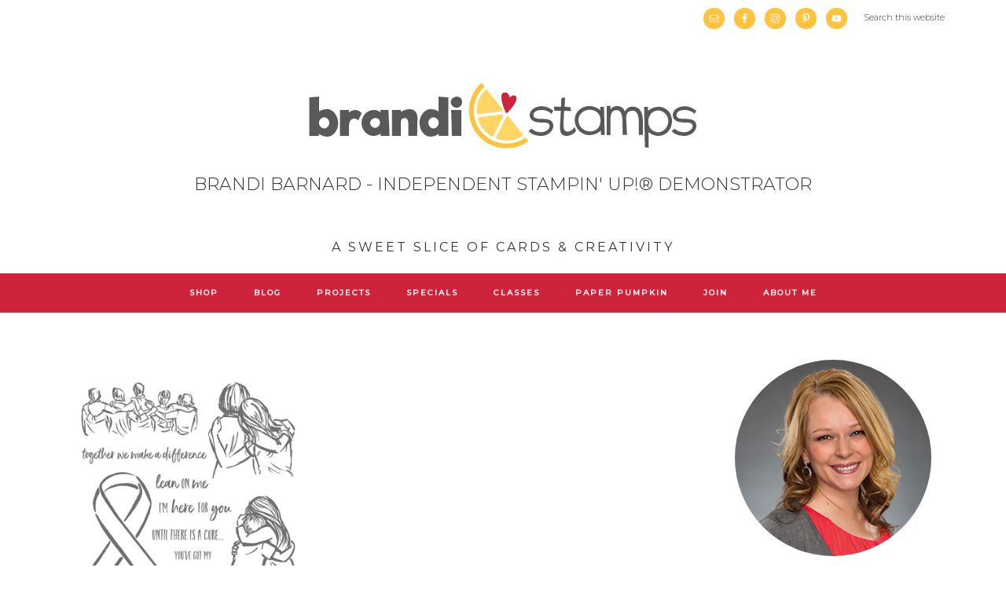

--- FILE ---
content_type: text/html; charset=UTF-8
request_url: https://brandistamps.com/tag/artfully/
body_size: 15614
content:
<!DOCTYPE html>
<html lang="en-US">
<head >
<meta charset="UTF-8" />
		<meta name="robots" content="noindex" />
		<meta name="viewport" content="width=device-width, initial-scale=1" />
<title>artfully</title>
<meta name='robots' content='max-image-preview:large' />
	<style>img:is([sizes="auto" i], [sizes^="auto," i]) { contain-intrinsic-size: 3000px 1500px }</style>
	<link rel='dns-prefetch' href='//fonts.googleapis.com' />
<link rel='dns-prefetch' href='//unpkg.com' />
<link rel="alternate" type="application/rss+xml" title="Brandi Barnard - Independent Stampin&#039; Up!® Demonstrator &raquo; Feed" href="https://brandistamps.com/feed/" />
<link rel="alternate" type="application/rss+xml" title="Brandi Barnard - Independent Stampin&#039; Up!® Demonstrator &raquo; Comments Feed" href="https://brandistamps.com/comments/feed/" />
<link rel="alternate" type="text/calendar" title="Brandi Barnard - Independent Stampin&#039; Up!® Demonstrator &raquo; iCal Feed" href="https://brandistamps.com/classes/?ical=1" />
<link rel="alternate" type="application/rss+xml" title="Brandi Barnard - Independent Stampin&#039; Up!® Demonstrator &raquo; artfully Tag Feed" href="https://brandistamps.com/tag/artfully/feed/" />
<link rel="canonical" href="https://brandistamps.com/tag/artfully/" />
<script type="text/javascript">
/* <![CDATA[ */
window._wpemojiSettings = {"baseUrl":"https:\/\/s.w.org\/images\/core\/emoji\/16.0.1\/72x72\/","ext":".png","svgUrl":"https:\/\/s.w.org\/images\/core\/emoji\/16.0.1\/svg\/","svgExt":".svg","source":{"concatemoji":"https:\/\/brandistamps.com\/wp-includes\/js\/wp-emoji-release.min.js?ver=6.8.3"}};
/*! This file is auto-generated */
!function(s,n){var o,i,e;function c(e){try{var t={supportTests:e,timestamp:(new Date).valueOf()};sessionStorage.setItem(o,JSON.stringify(t))}catch(e){}}function p(e,t,n){e.clearRect(0,0,e.canvas.width,e.canvas.height),e.fillText(t,0,0);var t=new Uint32Array(e.getImageData(0,0,e.canvas.width,e.canvas.height).data),a=(e.clearRect(0,0,e.canvas.width,e.canvas.height),e.fillText(n,0,0),new Uint32Array(e.getImageData(0,0,e.canvas.width,e.canvas.height).data));return t.every(function(e,t){return e===a[t]})}function u(e,t){e.clearRect(0,0,e.canvas.width,e.canvas.height),e.fillText(t,0,0);for(var n=e.getImageData(16,16,1,1),a=0;a<n.data.length;a++)if(0!==n.data[a])return!1;return!0}function f(e,t,n,a){switch(t){case"flag":return n(e,"\ud83c\udff3\ufe0f\u200d\u26a7\ufe0f","\ud83c\udff3\ufe0f\u200b\u26a7\ufe0f")?!1:!n(e,"\ud83c\udde8\ud83c\uddf6","\ud83c\udde8\u200b\ud83c\uddf6")&&!n(e,"\ud83c\udff4\udb40\udc67\udb40\udc62\udb40\udc65\udb40\udc6e\udb40\udc67\udb40\udc7f","\ud83c\udff4\u200b\udb40\udc67\u200b\udb40\udc62\u200b\udb40\udc65\u200b\udb40\udc6e\u200b\udb40\udc67\u200b\udb40\udc7f");case"emoji":return!a(e,"\ud83e\udedf")}return!1}function g(e,t,n,a){var r="undefined"!=typeof WorkerGlobalScope&&self instanceof WorkerGlobalScope?new OffscreenCanvas(300,150):s.createElement("canvas"),o=r.getContext("2d",{willReadFrequently:!0}),i=(o.textBaseline="top",o.font="600 32px Arial",{});return e.forEach(function(e){i[e]=t(o,e,n,a)}),i}function t(e){var t=s.createElement("script");t.src=e,t.defer=!0,s.head.appendChild(t)}"undefined"!=typeof Promise&&(o="wpEmojiSettingsSupports",i=["flag","emoji"],n.supports={everything:!0,everythingExceptFlag:!0},e=new Promise(function(e){s.addEventListener("DOMContentLoaded",e,{once:!0})}),new Promise(function(t){var n=function(){try{var e=JSON.parse(sessionStorage.getItem(o));if("object"==typeof e&&"number"==typeof e.timestamp&&(new Date).valueOf()<e.timestamp+604800&&"object"==typeof e.supportTests)return e.supportTests}catch(e){}return null}();if(!n){if("undefined"!=typeof Worker&&"undefined"!=typeof OffscreenCanvas&&"undefined"!=typeof URL&&URL.createObjectURL&&"undefined"!=typeof Blob)try{var e="postMessage("+g.toString()+"("+[JSON.stringify(i),f.toString(),p.toString(),u.toString()].join(",")+"));",a=new Blob([e],{type:"text/javascript"}),r=new Worker(URL.createObjectURL(a),{name:"wpTestEmojiSupports"});return void(r.onmessage=function(e){c(n=e.data),r.terminate(),t(n)})}catch(e){}c(n=g(i,f,p,u))}t(n)}).then(function(e){for(var t in e)n.supports[t]=e[t],n.supports.everything=n.supports.everything&&n.supports[t],"flag"!==t&&(n.supports.everythingExceptFlag=n.supports.everythingExceptFlag&&n.supports[t]);n.supports.everythingExceptFlag=n.supports.everythingExceptFlag&&!n.supports.flag,n.DOMReady=!1,n.readyCallback=function(){n.DOMReady=!0}}).then(function(){return e}).then(function(){var e;n.supports.everything||(n.readyCallback(),(e=n.source||{}).concatemoji?t(e.concatemoji):e.wpemoji&&e.twemoji&&(t(e.twemoji),t(e.wpemoji)))}))}((window,document),window._wpemojiSettings);
/* ]]> */
</script>

<link rel='stylesheet' id='refined-theme-css' href='https://brandistamps.com/wp-content/themes/refined-theme/style.css?ver=1.1.0' type='text/css' media='all' />
<style id='refined-theme-inline-css' type='text/css'>


		a,
		.genesis-nav-menu a:hover, 
		.genesis-nav-menu .current-menu-item > a,
		.entry-title a:hover,
		.content #genesis-responsive-slider h2 a:hover,
		.single-post .entry-content h1,
		.page .entry-content h1,
		.single-post article h3,
		.page article h3,
		.single-post article h4,
		.page article h4,
		.menu-toggle:focus,
		.menu-toggle:hover,
		.sub-menu-toggle:focus,
		.sub-menu-toggle:hover {
			color: #ce243b;
		}
		
		.woocommerce .woocommerce-message,
		.woocommerce .woocommerce-info {
			border-top-color: #ce243b !important;
		}
		
		.woocommerce .woocommerce-message::before,
		.woocommerce .woocommerce-info::before,
		.woocommerce div.product p.price,
		.woocommerce div.product span.price,
		.woocommerce ul.products li.product .price,
		.woocommerce form .form-row .required,
		.front-page .icon {
			color: #ce243b !important;
		}
		
		
		

		.home-slider-overlay .widget-title,
		.front-page .home-slider-overlay.widget-area h3 {
			color: #333333 !important;
		}
		
		

		.front-page-1 .widget-title,
		.front-page-2 .widget-title,
		.front-page-3 .widget-title,
		.front-page-4 .widget-title,
		.front-page-5 .widget-title,
		.front-page .widget-area h3,
		.site-inner .flexible-widgets .widget:first-child {
			color: #333333 !important;
		}
		

		button, input[type="button"],
		input[type="reset"],
		input[type="submit"], .button,
		a.more-link,
		.more-from-category a,
		a.wprm-jump-to-recipe-shortcode,
		.site-wide-cta .enews-widget input[type="submit"]:hover,
		.announcement-widget .enews-widget input[type="submit"]:hover {
			background-color: #fec340;
		}
		
		.woocommerce #respond input#submit,
		.woocommerce a.button,
		.woocommerce button.button,
		.woocommerce input.button {
			background-color: #fec340 !important;
		}
		
		

		button, input[type="button"],
		input[type="reset"],
		input[type="submit"], .button,
		a.more-link,
		.more-from-category a,
		a.wprm-jump-to-recipe-shortcode,
		.site-wide-cta .enews-widget input[type="submit"]:hover,
		.announcement-widget .enews-widget input[type="submit"]:hover {
			border-color: #fec340;
		}
		
		.woocommerce #respond input#submit,
		.woocommerce a.button,
		.woocommerce button.button,
		.woocommerce input.button {
			border-color: #fec340 !important;
		}
		
		

		button, input[type="button"],
		input[type="reset"],
		input[type="submit"], .button,
		a.more-link,
		.more-from-category a,
		a.wprm-jump-to-recipe-shortcode,
		.site-wide-cta .enews-widget input[type="submit"]:hover,
		.announcement-widget .enews-widget input[type="submit"]:hover {
			color: #ffffff;
		}
		
		.woocommerce #respond input#submit,
		.woocommerce a.button,
		.woocommerce button.button,
		.woocommerce input.button {
			color: #ffffff !important;
		}
		
		

		button, input[type="button"]:hover,
		input[type="reset"]:hover,
		input[type="submit"]:hover,
		.button:hover,
		a.more-link:hover,
		.more-from-category a:hover,
		a.wprm-jump-to-recipe-shortcode:hover,
		.site-wide-cta .enews-widget input[type="submit"],
		.announcement-widget .enews-widget input[type="submit"] {
			background-color: #ffffff;
		}
		
		.woocommerce #respond input#submit:hover,
		.woocommerce a.button:hover,
		.woocommerce button.button:hover,
		.woocommerce input.button:hover,
		.woocommerce span.onsale {
			background-color: #ffffff !important;
		}
		
		

		button, input[type="button"]:hover,
		input[type="reset"]:hover,
		input[type="submit"]:hover,
		.button:hover,
		a.more-link:hover,
		.more-from-category a:hover,
		a.wprm-jump-to-recipe-shortcode:hover,
		.site-wide-cta .enews-widget input[type="submit"],
		.announcement-widget .enews-widget input[type="submit"] {
			border-color: #fec340;
		}
		
		.woocommerce #respond input#submit:hover,
		.woocommerce a.button:hover,
		.woocommerce button.button:hover,
		.woocommerce input.button:hover {
			border-color: #fec340 !important;
		}
		
		

		button, input[type="button"]:hover,
		input[type="reset"]:hover,
		input[type="submit"]:hover,
		.button:hover,
		a.more-link:hover,
		.more-from-category a:hover,
		.site-wide-cta .enews-widget input[type="submit"],
		.announcement-widget .enews-widget input[type="submit"] {
			color: #fec340;
		}
		
		.woocommerce #respond input#submit:hover,
		.woocommerce a.button:hover,
		.woocommerce button.button:hover,
		.woocommerce input.button:hover {
			color: #fec340 !important;
		}
		
		

		.sidebar .enews-widget,
		.content article .custom-date,
		div.ck_form,
		.single-post .content article .custom-date,
		.after-entry .enews-widget {
			background-color: #f9f9f9;
		}
		
		.front-page-1 .featured-content .entry-header,
		.woocommerce div.product .woocommerce-tabs ul.tabs li {
			background-color: #f9f9f9 !important;
		}
		
		


		.site-footer,
		#flex-footer {
			background-color: #f9f9f9;
		}
		
		

		.site-footer,
		#flex-footer,
		.site-footer a,
		#flex-footer .widget-title,
		#flex-footer a {
			color: #333333;
		}
		

		.announcement-widget {
			background-color: #f9f9f9;
		}
		
</style>
<style id='wp-emoji-styles-inline-css' type='text/css'>

	img.wp-smiley, img.emoji {
		display: inline !important;
		border: none !important;
		box-shadow: none !important;
		height: 1em !important;
		width: 1em !important;
		margin: 0 0.07em !important;
		vertical-align: -0.1em !important;
		background: none !important;
		padding: 0 !important;
	}
</style>
<link rel='stylesheet' id='wp-block-library-css' href='https://brandistamps.com/wp-includes/css/dist/block-library/style.min.css?ver=6.8.3' type='text/css' media='all' />
<style id='classic-theme-styles-inline-css' type='text/css'>
/*! This file is auto-generated */
.wp-block-button__link{color:#fff;background-color:#32373c;border-radius:9999px;box-shadow:none;text-decoration:none;padding:calc(.667em + 2px) calc(1.333em + 2px);font-size:1.125em}.wp-block-file__button{background:#32373c;color:#fff;text-decoration:none}
</style>
<style id='global-styles-inline-css' type='text/css'>
:root{--wp--preset--aspect-ratio--square: 1;--wp--preset--aspect-ratio--4-3: 4/3;--wp--preset--aspect-ratio--3-4: 3/4;--wp--preset--aspect-ratio--3-2: 3/2;--wp--preset--aspect-ratio--2-3: 2/3;--wp--preset--aspect-ratio--16-9: 16/9;--wp--preset--aspect-ratio--9-16: 9/16;--wp--preset--color--black: #000000;--wp--preset--color--cyan-bluish-gray: #abb8c3;--wp--preset--color--white: #ffffff;--wp--preset--color--pale-pink: #f78da7;--wp--preset--color--vivid-red: #cf2e2e;--wp--preset--color--luminous-vivid-orange: #ff6900;--wp--preset--color--luminous-vivid-amber: #fcb900;--wp--preset--color--light-green-cyan: #7bdcb5;--wp--preset--color--vivid-green-cyan: #00d084;--wp--preset--color--pale-cyan-blue: #8ed1fc;--wp--preset--color--vivid-cyan-blue: #0693e3;--wp--preset--color--vivid-purple: #9b51e0;--wp--preset--gradient--vivid-cyan-blue-to-vivid-purple: linear-gradient(135deg,rgba(6,147,227,1) 0%,rgb(155,81,224) 100%);--wp--preset--gradient--light-green-cyan-to-vivid-green-cyan: linear-gradient(135deg,rgb(122,220,180) 0%,rgb(0,208,130) 100%);--wp--preset--gradient--luminous-vivid-amber-to-luminous-vivid-orange: linear-gradient(135deg,rgba(252,185,0,1) 0%,rgba(255,105,0,1) 100%);--wp--preset--gradient--luminous-vivid-orange-to-vivid-red: linear-gradient(135deg,rgba(255,105,0,1) 0%,rgb(207,46,46) 100%);--wp--preset--gradient--very-light-gray-to-cyan-bluish-gray: linear-gradient(135deg,rgb(238,238,238) 0%,rgb(169,184,195) 100%);--wp--preset--gradient--cool-to-warm-spectrum: linear-gradient(135deg,rgb(74,234,220) 0%,rgb(151,120,209) 20%,rgb(207,42,186) 40%,rgb(238,44,130) 60%,rgb(251,105,98) 80%,rgb(254,248,76) 100%);--wp--preset--gradient--blush-light-purple: linear-gradient(135deg,rgb(255,206,236) 0%,rgb(152,150,240) 100%);--wp--preset--gradient--blush-bordeaux: linear-gradient(135deg,rgb(254,205,165) 0%,rgb(254,45,45) 50%,rgb(107,0,62) 100%);--wp--preset--gradient--luminous-dusk: linear-gradient(135deg,rgb(255,203,112) 0%,rgb(199,81,192) 50%,rgb(65,88,208) 100%);--wp--preset--gradient--pale-ocean: linear-gradient(135deg,rgb(255,245,203) 0%,rgb(182,227,212) 50%,rgb(51,167,181) 100%);--wp--preset--gradient--electric-grass: linear-gradient(135deg,rgb(202,248,128) 0%,rgb(113,206,126) 100%);--wp--preset--gradient--midnight: linear-gradient(135deg,rgb(2,3,129) 0%,rgb(40,116,252) 100%);--wp--preset--font-size--small: 12px;--wp--preset--font-size--medium: 20px;--wp--preset--font-size--large: 20px;--wp--preset--font-size--x-large: 42px;--wp--preset--font-size--normal: 16px;--wp--preset--font-size--larger: 24px;--wp--preset--spacing--20: 0.44rem;--wp--preset--spacing--30: 0.67rem;--wp--preset--spacing--40: 1rem;--wp--preset--spacing--50: 1.5rem;--wp--preset--spacing--60: 2.25rem;--wp--preset--spacing--70: 3.38rem;--wp--preset--spacing--80: 5.06rem;--wp--preset--shadow--natural: 6px 6px 9px rgba(0, 0, 0, 0.2);--wp--preset--shadow--deep: 12px 12px 50px rgba(0, 0, 0, 0.4);--wp--preset--shadow--sharp: 6px 6px 0px rgba(0, 0, 0, 0.2);--wp--preset--shadow--outlined: 6px 6px 0px -3px rgba(255, 255, 255, 1), 6px 6px rgba(0, 0, 0, 1);--wp--preset--shadow--crisp: 6px 6px 0px rgba(0, 0, 0, 1);}:where(.is-layout-flex){gap: 0.5em;}:where(.is-layout-grid){gap: 0.5em;}body .is-layout-flex{display: flex;}.is-layout-flex{flex-wrap: wrap;align-items: center;}.is-layout-flex > :is(*, div){margin: 0;}body .is-layout-grid{display: grid;}.is-layout-grid > :is(*, div){margin: 0;}:where(.wp-block-columns.is-layout-flex){gap: 2em;}:where(.wp-block-columns.is-layout-grid){gap: 2em;}:where(.wp-block-post-template.is-layout-flex){gap: 1.25em;}:where(.wp-block-post-template.is-layout-grid){gap: 1.25em;}.has-black-color{color: var(--wp--preset--color--black) !important;}.has-cyan-bluish-gray-color{color: var(--wp--preset--color--cyan-bluish-gray) !important;}.has-white-color{color: var(--wp--preset--color--white) !important;}.has-pale-pink-color{color: var(--wp--preset--color--pale-pink) !important;}.has-vivid-red-color{color: var(--wp--preset--color--vivid-red) !important;}.has-luminous-vivid-orange-color{color: var(--wp--preset--color--luminous-vivid-orange) !important;}.has-luminous-vivid-amber-color{color: var(--wp--preset--color--luminous-vivid-amber) !important;}.has-light-green-cyan-color{color: var(--wp--preset--color--light-green-cyan) !important;}.has-vivid-green-cyan-color{color: var(--wp--preset--color--vivid-green-cyan) !important;}.has-pale-cyan-blue-color{color: var(--wp--preset--color--pale-cyan-blue) !important;}.has-vivid-cyan-blue-color{color: var(--wp--preset--color--vivid-cyan-blue) !important;}.has-vivid-purple-color{color: var(--wp--preset--color--vivid-purple) !important;}.has-black-background-color{background-color: var(--wp--preset--color--black) !important;}.has-cyan-bluish-gray-background-color{background-color: var(--wp--preset--color--cyan-bluish-gray) !important;}.has-white-background-color{background-color: var(--wp--preset--color--white) !important;}.has-pale-pink-background-color{background-color: var(--wp--preset--color--pale-pink) !important;}.has-vivid-red-background-color{background-color: var(--wp--preset--color--vivid-red) !important;}.has-luminous-vivid-orange-background-color{background-color: var(--wp--preset--color--luminous-vivid-orange) !important;}.has-luminous-vivid-amber-background-color{background-color: var(--wp--preset--color--luminous-vivid-amber) !important;}.has-light-green-cyan-background-color{background-color: var(--wp--preset--color--light-green-cyan) !important;}.has-vivid-green-cyan-background-color{background-color: var(--wp--preset--color--vivid-green-cyan) !important;}.has-pale-cyan-blue-background-color{background-color: var(--wp--preset--color--pale-cyan-blue) !important;}.has-vivid-cyan-blue-background-color{background-color: var(--wp--preset--color--vivid-cyan-blue) !important;}.has-vivid-purple-background-color{background-color: var(--wp--preset--color--vivid-purple) !important;}.has-black-border-color{border-color: var(--wp--preset--color--black) !important;}.has-cyan-bluish-gray-border-color{border-color: var(--wp--preset--color--cyan-bluish-gray) !important;}.has-white-border-color{border-color: var(--wp--preset--color--white) !important;}.has-pale-pink-border-color{border-color: var(--wp--preset--color--pale-pink) !important;}.has-vivid-red-border-color{border-color: var(--wp--preset--color--vivid-red) !important;}.has-luminous-vivid-orange-border-color{border-color: var(--wp--preset--color--luminous-vivid-orange) !important;}.has-luminous-vivid-amber-border-color{border-color: var(--wp--preset--color--luminous-vivid-amber) !important;}.has-light-green-cyan-border-color{border-color: var(--wp--preset--color--light-green-cyan) !important;}.has-vivid-green-cyan-border-color{border-color: var(--wp--preset--color--vivid-green-cyan) !important;}.has-pale-cyan-blue-border-color{border-color: var(--wp--preset--color--pale-cyan-blue) !important;}.has-vivid-cyan-blue-border-color{border-color: var(--wp--preset--color--vivid-cyan-blue) !important;}.has-vivid-purple-border-color{border-color: var(--wp--preset--color--vivid-purple) !important;}.has-vivid-cyan-blue-to-vivid-purple-gradient-background{background: var(--wp--preset--gradient--vivid-cyan-blue-to-vivid-purple) !important;}.has-light-green-cyan-to-vivid-green-cyan-gradient-background{background: var(--wp--preset--gradient--light-green-cyan-to-vivid-green-cyan) !important;}.has-luminous-vivid-amber-to-luminous-vivid-orange-gradient-background{background: var(--wp--preset--gradient--luminous-vivid-amber-to-luminous-vivid-orange) !important;}.has-luminous-vivid-orange-to-vivid-red-gradient-background{background: var(--wp--preset--gradient--luminous-vivid-orange-to-vivid-red) !important;}.has-very-light-gray-to-cyan-bluish-gray-gradient-background{background: var(--wp--preset--gradient--very-light-gray-to-cyan-bluish-gray) !important;}.has-cool-to-warm-spectrum-gradient-background{background: var(--wp--preset--gradient--cool-to-warm-spectrum) !important;}.has-blush-light-purple-gradient-background{background: var(--wp--preset--gradient--blush-light-purple) !important;}.has-blush-bordeaux-gradient-background{background: var(--wp--preset--gradient--blush-bordeaux) !important;}.has-luminous-dusk-gradient-background{background: var(--wp--preset--gradient--luminous-dusk) !important;}.has-pale-ocean-gradient-background{background: var(--wp--preset--gradient--pale-ocean) !important;}.has-electric-grass-gradient-background{background: var(--wp--preset--gradient--electric-grass) !important;}.has-midnight-gradient-background{background: var(--wp--preset--gradient--midnight) !important;}.has-small-font-size{font-size: var(--wp--preset--font-size--small) !important;}.has-medium-font-size{font-size: var(--wp--preset--font-size--medium) !important;}.has-large-font-size{font-size: var(--wp--preset--font-size--large) !important;}.has-x-large-font-size{font-size: var(--wp--preset--font-size--x-large) !important;}
:where(.wp-block-post-template.is-layout-flex){gap: 1.25em;}:where(.wp-block-post-template.is-layout-grid){gap: 1.25em;}
:where(.wp-block-columns.is-layout-flex){gap: 2em;}:where(.wp-block-columns.is-layout-grid){gap: 2em;}
:root :where(.wp-block-pullquote){font-size: 1.5em;line-height: 1.6;}
</style>
<link rel='stylesheet' id='ctct_form_styles-css' href='https://brandistamps.com/wp-content/plugins/constant-contact-forms/assets/css/style.css?ver=2.15.2' type='text/css' media='all' />
<link rel='stylesheet' id='google-font-css' href='//fonts.googleapis.com/css?family=Cormorant+Garamond%3A300%2C300i%2C400%2C400i%7CLora%3A400%2C400i%2C700%2C700i%7CMontserrat%3A100%2C300%2C300i%2C400%2C400i%2C500%2C500i&#038;ver=6.8.3' type='text/css' media='all' />
<link rel='stylesheet' id='ionicons-css' href='//unpkg.com/ionicons@4.0.0/dist/css/ionicons.min.css?ver=1.1.0' type='text/css' media='all' />
<link rel='stylesheet' id='dashicons-css' href='https://brandistamps.com/wp-includes/css/dashicons.min.css?ver=6.8.3' type='text/css' media='all' />
<link rel='stylesheet' id='refined-gutenberg-css' href='https://brandistamps.com/wp-content/themes/refined-theme/lib/gutenberg/front-end.css?ver=1.1.0' type='text/css' media='all' />
<link rel='stylesheet' id='simple-social-icons-font-css' href='https://brandistamps.com/wp-content/plugins/simple-social-icons/css/style.css?ver=4.0.0' type='text/css' media='all' />
<link rel='stylesheet' id='heateor_sss_frontend_css-css' href='https://brandistamps.com/wp-content/plugins/sassy-social-share/public/css/sassy-social-share-public.css?ver=3.3.79' type='text/css' media='all' />
<style id='heateor_sss_frontend_css-inline-css' type='text/css'>
.heateor_sss_button_instagram span.heateor_sss_svg,a.heateor_sss_instagram span.heateor_sss_svg{background:radial-gradient(circle at 30% 107%,#fdf497 0,#fdf497 5%,#fd5949 45%,#d6249f 60%,#285aeb 90%)}.heateor_sss_horizontal_sharing .heateor_sss_svg,.heateor_sss_standard_follow_icons_container .heateor_sss_svg{color:#fff;border-width:0px;border-style:solid;border-color:transparent}.heateor_sss_horizontal_sharing .heateorSssTCBackground{color:#666}.heateor_sss_horizontal_sharing span.heateor_sss_svg:hover,.heateor_sss_standard_follow_icons_container span.heateor_sss_svg:hover{border-color:transparent;}.heateor_sss_vertical_sharing span.heateor_sss_svg,.heateor_sss_floating_follow_icons_container span.heateor_sss_svg{color:#fff;border-width:0px;border-style:solid;border-color:transparent;}.heateor_sss_vertical_sharing .heateorSssTCBackground{color:#666;}.heateor_sss_vertical_sharing span.heateor_sss_svg:hover,.heateor_sss_floating_follow_icons_container span.heateor_sss_svg:hover{border-color:transparent;}@media screen and (max-width:783px) {.heateor_sss_vertical_sharing{display:none!important}}
</style>
<script type="text/javascript" src="https://brandistamps.com/wp-includes/js/jquery/jquery.min.js?ver=3.7.1" id="jquery-core-js"></script>
<script type="text/javascript" src="https://brandistamps.com/wp-includes/js/jquery/jquery-migrate.min.js?ver=3.4.1" id="jquery-migrate-js"></script>
<script type="text/javascript" src="https://brandistamps.com/wp-content/themes/refined-theme/js/global.js?ver=1.0.0" id="refined-global-script-js"></script>
<link rel="https://api.w.org/" href="https://brandistamps.com/wp-json/" /><link rel="alternate" title="JSON" type="application/json" href="https://brandistamps.com/wp-json/wp/v2/tags/241" /><link rel="EditURI" type="application/rsd+xml" title="RSD" href="https://brandistamps.com/xmlrpc.php?rsd" />
<meta name="tec-api-version" content="v1"><meta name="tec-api-origin" content="https://brandistamps.com"><link rel="alternate" href="https://brandistamps.com/wp-json/tribe/events/v1/events/?tags=artfully" /><link rel="icon" href="https://brandistamps.com/wp-content/themes/refined-theme/images/favicon.ico" />
<link rel="pingback" href="https://brandistamps.com/xmlrpc.php" />
<style type="text/css">.site-title a { background: url(https://brandistamps.com/wp-content/uploads/2022/12/blogheader.png) no-repeat !important; }</style>
<style type="text/css" id="custom-background-css">
body.custom-background { background-color: #ffffff; }
</style>
			<style type="text/css" id="wp-custom-css">
			.site-title {
	font-size: 22px;
	letter-spacing: 0;
	text-transform: uppercase;
}
.header-image .site-description,
.header-image .site-title {
	text-indent: 0px;
	text-align: center;
}
.header-image .site-title a {
    padding-top: 150px;
    background-size: auto !important;
}
.site-description {
	font-family: 'Montserrat', sans-serif;
	font-weight: 400;
	font-size: 16px;
	padding-top: 85px;
	text-transform: uppercase;
	line-height:1;
}
@media only screen and (max-width:600px) {
	.header-image .site-title a {
    background-size: 300px !important;
}
}

.nav-secondary {
	background-color: #ce243b;
	padding-bottom: 0;
}
.nav-secondary .wrap {
  padding-bottom: 0;
}
.nav-secondary .genesis-nav-menu a {
	font-weight:bold;
	color: #ffffff;
}
.nav-secondary .genesis-nav-menu a:hover {
	color: #fec340;
}

.site-wide-cta .enews-widget input[type="submit"] {
	color: #ffffff;
	background-color: #fec340;
	border: 1px solid #fec340;
}
.site-wide-cta .enews-widget input[type="submit"]:hover {
	color: #fec340;
	background-color: #ffffff;
}
.site-wide-cta .wrap {
	border-top: 1px solid #ce243b;
	border-bottom: 1px solid #ce243b;
}
@media only screen and (min-width:1200px) {
	.site-wide-cta .enews-widget p {
		border-right: 1px solid #ce243b;
		margin-bottom: 10px;
	}
}

/*general*/
.custom-date {
	display:none !important;
}
button {
	color: #ffffff;
	background-color: #fec340;
  border: 1px solid #fec340;
}
button:hover {
	color: #fec340;
	background-color: #ffffff;
	border: 1px solid #fec340;
}
.archive-description {
	display:none;
}

.content .wp-block-button .wp-block-button__link {
	background-color: #fec340;
  border: 1px solid #fec340;
	border-radius: 0;
	-moz-border-radius: 0;
	-webkit-border-radius: 0;
  color: #ffffff;
  cursor: pointer;
  font-family: 'Montserrat', sans-serif;
  font-size: 10px;
  font-weight: 400;
  letter-spacing: 2px;
  padding: 14px 44px;
  text-transform: uppercase;
  width: auto;
}

.content .wp-block-button .wp-block-button__link:hover {
	background-color: #ffffff;
  border: 1px solid #fec340;
	border-radius: 0;
	-moz-border-radius: 0;
	-webkit-border-radius: 0;
  color: #fec340;
  cursor: pointer;
  font-family: 'Montserrat', sans-serif;
  font-size: 10px;
  font-weight: 400;
  letter-spacing: 2px;
  padding: 14px 44px;
  text-transform: uppercase;
  width: auto;
}

/*sidebar*/
.profile-filler {
	width:250px;
	height:250px;
	background-color: #888888;
  border-radius: 50%;
  -moz-border-radius: 50%;
  -webkit-border-radius: 50%;
}
img.profile {
  border-radius: 50%;
  -moz-border-radius: 50%;
  -webkit-border-radius: 50%;
}
.bio-heading {
	font-family: "Cormorant Garamond",serif;
    font-weight: 300;
    font-size: 20px;
    letter-spacing: 1px;
    padding: 10px 0;
    text-align: center;
}
#search-5 {
    background-color: #f8f8f8;
    border: 30px solid #fff;
}
p.host-code-text {
	font-size: 1.5em;
}
p.host-code {
    font-weight: bold;
    font-size: 2.5em;
    margin-top: -40px;
    color: #333333;
}

/*posts*/
.single .content .entry {
	padding-top: 30px;
}
.single .entry-header .entry-meta {
	text-align:right;
}
.entry-footer {
	border-top: 1px solid #ebebeb;
	text-align:left;
}
.heateor_sss_sharing_container.heateor_sss_horizontal_sharing {
	margin: 30px 0px;
}

/*footer*/
p.disclaimer {
	text-align:center;
}
		</style>
		</head>
<body class="archive tag tag-artfully tag-241 custom-background wp-custom-logo wp-embed-responsive wp-theme-genesis wp-child-theme-refined-theme tribe-no-js ctct-genesis custom-header header-image header-full-width content-sidebar genesis-breadcrumbs-hidden refined-archives" itemscope itemtype="https://schema.org/WebPage"><div class="site-container"><nav class="nav-primary" aria-label="Main" itemscope itemtype="https://schema.org/SiteNavigationElement"><div class="wrap"><ul id="menu-blank" class="menu genesis-nav-menu menu-primary"><li class="right search"><form class="search-form" method="get" action="https://brandistamps.com/" role="search" itemprop="potentialAction" itemscope itemtype="https://schema.org/SearchAction"><input class="search-form-input" type="search" name="s" id="searchform-1" placeholder="Search this website" itemprop="query-input"><input class="search-form-submit" type="submit" value="Search"><meta content="https://brandistamps.com/?s={s}" itemprop="target"></form></li><aside class="widget-area"><h2 class="genesis-sidebar-title screen-reader-text">Nav Social Menu</h2><section id="simple-social-icons-2" class="widget simple-social-icons"><div class="widget-wrap"><ul class="alignright"><li class="ssi-email"><a href="mailto:brandi@brandistamps.com" ><svg role="img" class="social-email" aria-labelledby="social-email-2"><title id="social-email-2">Email</title><use xlink:href="https://brandistamps.com/wp-content/plugins/simple-social-icons/symbol-defs.svg#social-email"></use></svg></a></li><li class="ssi-facebook"><a href="https://www.facebook.com/brandistamps/" target="_blank" rel="noopener noreferrer"><svg role="img" class="social-facebook" aria-labelledby="social-facebook-2"><title id="social-facebook-2">Facebook</title><use xlink:href="https://brandistamps.com/wp-content/plugins/simple-social-icons/symbol-defs.svg#social-facebook"></use></svg></a></li><li class="ssi-instagram"><a href="https://www.instagram.com/brandi.stamps/" target="_blank" rel="noopener noreferrer"><svg role="img" class="social-instagram" aria-labelledby="social-instagram-2"><title id="social-instagram-2">Instagram</title><use xlink:href="https://brandistamps.com/wp-content/plugins/simple-social-icons/symbol-defs.svg#social-instagram"></use></svg></a></li><li class="ssi-pinterest"><a href="https://www.pinterest.com/brandistamps2/" target="_blank" rel="noopener noreferrer"><svg role="img" class="social-pinterest" aria-labelledby="social-pinterest-2"><title id="social-pinterest-2">Pinterest</title><use xlink:href="https://brandistamps.com/wp-content/plugins/simple-social-icons/symbol-defs.svg#social-pinterest"></use></svg></a></li><li class="ssi-youtube"><a href="https://www.youtube.com/channel/UCq3afvCOiZ7C0Kug7zJNcrg" target="_blank" rel="noopener noreferrer"><svg role="img" class="social-youtube" aria-labelledby="social-youtube-2"><title id="social-youtube-2">YouTube</title><use xlink:href="https://brandistamps.com/wp-content/plugins/simple-social-icons/symbol-defs.svg#social-youtube"></use></svg></a></li></ul></div></section>
</aside></ul></div></nav><header class="site-header" itemscope itemtype="https://schema.org/WPHeader"><div class="wrap"><div class="title-area"><p class="site-title" itemprop="headline"><a href="https://brandistamps.com/">Brandi Barnard - Independent Stampin&#039; Up!® Demonstrator</a></p><p class="site-description" itemprop="description">A Sweet Slice of Cards &amp; Creativity</p></div></div></header><nav class="nav-secondary" aria-label="Secondary" itemscope itemtype="https://schema.org/SiteNavigationElement"><div class="wrap"><ul id="menu-main-menu" class="menu genesis-nav-menu menu-secondary"><li id="menu-item-30" class="menu-item menu-item-type-custom menu-item-object-custom menu-item-30"><a target="_blank" href="http://www.stampinup.com/?demoid=42256" title="Shop my store (opens in a new tab)" itemprop="url"><span itemprop="name">Shop</span></a></li>
<li id="menu-item-950" class="menu-item menu-item-type-custom menu-item-object-custom menu-item-home menu-item-950"><a href="https://brandistamps.com/" itemprop="url"><span itemprop="name">Blog</span></a></li>
<li id="menu-item-50" class="menu-item menu-item-type-post_type menu-item-object-page menu-item-50"><a href="https://brandistamps.com/projects/" itemprop="url"><span itemprop="name">Projects</span></a></li>
<li id="menu-item-71" class="menu-item menu-item-type-post_type menu-item-object-page menu-item-71"><a href="https://brandistamps.com/specials/" itemprop="url"><span itemprop="name">Specials</span></a></li>
<li id="menu-item-34" class="menu-item menu-item-type-custom menu-item-object-custom menu-item-34"><a href="https://brandistamps.com/classes" itemprop="url"><span itemprop="name">Classes</span></a></li>
<li id="menu-item-46" class="menu-item menu-item-type-post_type menu-item-object-page menu-item-46"><a target="_blank" href="https://brandistamps.com/paper-pumpkin/" itemprop="url"><span itemprop="name">Paper Pumpkin</span></a></li>
<li id="menu-item-990" class="menu-item menu-item-type-custom menu-item-object-custom menu-item-990"><a href="https://ida.stampinup.com/en/?demoid=42256" itemprop="url"><span itemprop="name">Join</span></a></li>
<li id="menu-item-64" class="menu-item menu-item-type-post_type menu-item-object-page menu-item-64"><a href="https://brandistamps.com/about-me/" itemprop="url"><span itemprop="name">About Me</span></a></li>
</ul></div></nav><div class="site-inner"><div class="content-sidebar-wrap"><main class="content"><div class="archive-description taxonomy-archive-description taxonomy-description"><h1 class="archive-title">artfully</h1></div><article class="post-707 post type-post status-publish format-standard category-brandi-stamps category-card-ideas tag-artfully tag-artfully-aware tag-aware tag-beautiful tag-beautiful-you tag-brandi tag-brandi-barnard tag-brandy tag-card tag-cards tag-demonstrator tag-design tag-diy tag-handmade tag-ideas tag-instructions tag-moments tag-retiring tag-stampin tag-tutorial tag-up tag-wonderful tag-wonderful-moments tag-you entry one-half first" aria-label="A STAMP SET A DAY IN MAY: DAY 21: Beautiful you &#038; Friends" itemscope itemtype="https://schema.org/CreativeWork"><header class="entry-header"><div class="refined-featured-image"><a href="https://brandistamps.com/2020/05/21/a-stamp-set-a-day-in-may-day-21-beautiful-you-friends/" rel="bookmark"><img src="https://brandistamps.com/wp-content/uploads/2020/05/Beautiful-You-and-Friends_Artfully-Aware-Stamps.jpg" alt="A STAMP SET A DAY IN MAY: DAY 21: Beautiful you &#038; Friends" /></a></div><h2 class="entry-title" itemprop="headline"><a class="entry-title-link" rel="bookmark" href="https://brandistamps.com/2020/05/21/a-stamp-set-a-day-in-may-day-21-beautiful-you-friends/">A STAMP SET A DAY IN MAY: DAY 21: Beautiful you &#038; Friends</a></h2>
<p class="entry-meta"><span class="entry-comments-link"><a href="https://brandistamps.com/2020/05/21/a-stamp-set-a-day-in-may-day-21-beautiful-you-friends/#respond">Leave a Comment</a></span></p></header><div class="entry-content" itemprop="text"><p>In May, I am featuring my favorite retiring stamp sets all month. ~You must get these now before they retire&#8230; <br /><a class="more-link" href="https://brandistamps.com/2020/05/21/a-stamp-set-a-day-in-may-day-21-beautiful-you-friends/">Read More</a></p>
</div></article></main><aside class="sidebar sidebar-primary widget-area" role="complementary" aria-label="Primary Sidebar" itemscope itemtype="https://schema.org/WPSideBar"><h2 class="genesis-sidebar-title screen-reader-text">Primary Sidebar</h2><section id="custom_html-3" class="widget_text widget widget_custom_html"><div class="widget_text widget-wrap"><div class="textwidget custom-html-widget"><div align="center">
	<a href="https://brandistamps.com/about-me/"><img class="profile" src="https://brandistamps.com/wp-content/uploads/2022/12/sb-profile.jpg" width="250px" alt=""></a>		
<div class="bio-heading">
	I’m Brandi Barnard!
	</div>
<p>I love sharing the art of rubber stamping. Being with people who are learning, having fun and being creative is always a great place to be</p>
	<a class="button" href="https://brandistamps.com/about-me/">read more</a>
</div></div></div></section>
<section id="simple-social-icons-1" class="widget simple-social-icons"><div class="widget-wrap"><h3 class="widgettitle widget-title">Connect</h3>
<ul class="aligncenter"><li class="ssi-email"><a href="mailto:brandi@brandistamps.com" ><svg role="img" class="social-email" aria-labelledby="social-email-1"><title id="social-email-1">Email</title><use xlink:href="https://brandistamps.com/wp-content/plugins/simple-social-icons/symbol-defs.svg#social-email"></use></svg></a></li><li class="ssi-facebook"><a href="https://www.facebook.com/brandistamps/" target="_blank" rel="noopener noreferrer"><svg role="img" class="social-facebook" aria-labelledby="social-facebook-1"><title id="social-facebook-1">Facebook</title><use xlink:href="https://brandistamps.com/wp-content/plugins/simple-social-icons/symbol-defs.svg#social-facebook"></use></svg></a></li><li class="ssi-instagram"><a href="https://www.instagram.com/brandi.stamps/" target="_blank" rel="noopener noreferrer"><svg role="img" class="social-instagram" aria-labelledby="social-instagram-1"><title id="social-instagram-1">Instagram</title><use xlink:href="https://brandistamps.com/wp-content/plugins/simple-social-icons/symbol-defs.svg#social-instagram"></use></svg></a></li><li class="ssi-pinterest"><a href="https://www.pinterest.com/brandistamps2/" target="_blank" rel="noopener noreferrer"><svg role="img" class="social-pinterest" aria-labelledby="social-pinterest-1"><title id="social-pinterest-1">Pinterest</title><use xlink:href="https://brandistamps.com/wp-content/plugins/simple-social-icons/symbol-defs.svg#social-pinterest"></use></svg></a></li><li class="ssi-youtube"><a href="https://www.youtube.com/channel/UCq3afvCOiZ7C0Kug7zJNcrg" target="_blank" rel="noopener noreferrer"><svg role="img" class="social-youtube" aria-labelledby="social-youtube-1"><title id="social-youtube-1">YouTube</title><use xlink:href="https://brandistamps.com/wp-content/plugins/simple-social-icons/symbol-defs.svg#social-youtube"></use></svg></a></li></ul></div></section>
<section id="custom_html-6" class="widget_text widget widget_custom_html"><div class="widget_text widget-wrap"><div class="textwidget custom-html-widget"><div align="center">
	<a href="http://www.stampinup.com/?demoid=42256" target="_blank" rel="nofollow">
	<img src="https://brandistamps.com/wp-content/uploads/2022/12/sb-shop.png" alt="">
	</a>
</div>
<div align="center">
	<p class="host-code-text">
The Current Host Code is
	</p>
<p class="host-code">
NBZ6WCBC
	</p>
</div></div></div></section>
<section id="custom_html-10" class="widget_text widget widget_custom_html"><div class="widget_text widget-wrap"><div class="textwidget custom-html-widget"><div align="center">
	<a href="https://brandistamps.com/specials/">
	<img src="https://brandistamps.com/wp-content/uploads/2022/12/sb-specials.png" alt="">
	</a>
</div></div></div></section>
<section id="custom_html-8" class="widget_text widget widget_custom_html"><div class="widget_text widget-wrap"><div class="textwidget custom-html-widget"><div align="center">
	<img src="https://brandistamps.com/wp-content/uploads/2022/12/sb-catalogs.png" alt="">
</div></div></div></section>
<section id="custom_html-12" class="widget_text widget widget_custom_html"><div class="widget_text widget-wrap"><div class="textwidget custom-html-widget"><div align="center" class="JAMini26" style="text-align:center;">
<a href="https://issuu.com/stampinup/docs/january-april_2026_mini_catalog_us?fr=xKAE9_zU1NQ" target="_blank" rel="noopener">
<img style="margin:auto;" src="https://assets.catherinecarroll.com/images/catalogues/JAMini26_US.png" width="226px" alt="Stampin&#39; Up! January-April 2026 Mini Catalog" /></a>
	<br />
January 6th - May 4th
	<br />
<a href="https://issuu.com/stampinup/docs/january-april_2026_mini_catalog_us?fr=xKAE9_zU1NQ" target="_blank" rel="noopener">View Online</a>&nbsp;|&nbsp;<a href="https://www.stampinup.com/categories/whats-new/january-april-2026-mini-catalog?demoid=42256" target="_blank" rel="nofollow noopener">Shop Online</a>
</div></div></div></section>
<section id="custom_html-11" class="widget_text widget widget_custom_html"><div class="widget_text widget-wrap"><div class="textwidget custom-html-widget"><div align="center" class="AC202526" style="text-align:center;">
<a href="https://issuu.com/stampinup/docs/2025-2026_annual_catalog_us?fr=xKAE9_zU1NQ" target="_blank" rel="noopener">
<img style="margin:auto;" src="https://assets.catherinecarroll.com/images/catalogues/AC2526_US.png" width="175px" alt="Stampin&#39; Up! 2025-2026 Annual Catalog"></a>
	<br />
May 6 2025 - May 4 2026
	<br />
<a href="https://issuu.com/stampinup/docs/2025-2026_annual_catalog_us?fr=xKAE9_zU1NQ" target="_blank" rel="noopener">View Online</a>&nbsp;|&nbsp;<a href="https://www.stampinup.com/?demoid=42256" target="_blank" rel="nofollow noopener">Shop Online</a>
</div></div></div></section>
<section id="custom_html-7" class="widget_text widget widget_custom_html"><div class="widget_text widget-wrap"><div class="textwidget custom-html-widget"><div align="center">
	<a href="https://ida.stampinup.com/en/?demoid=42256" target="_blank" rel="nofollow">
	<img src="https://brandistamps.com/wp-content/uploads/2022/12/sb-join.png" alt="">
	</a>
</div></div></div></section>
<section id="text-2" class="widget widget_text"><div class="widget-wrap">			<div class="textwidget"><div data-form-id="355" id="ctct-form-wrapper-0" class="ctct-form-wrapper"><span class="ctct-form-description" ><p>Looking for project ideas in your mailbox? Want the scoop on the latest stampin’ deals? Interested in time-saving tips and fun techniques?</p>
<p>If you said yes to any (or all) of the above, get on my mailing list. Pronto!</p>
</span><form class="ctct-form ctct-form-355 comment-form  no-recaptcha ctct-default" id="ctct-form-3144887668" data-doajax="off" style="" action="" method="post"><p class="ctct-form-field ctct-form-field-email ctct-form-field-required"><span class="ctct-label-top"><label for="email___3c59495a3edf2d27cd20fc1987544522_0_301869008">Email (required) <span class="ctct-required-indicatior" title="This is a required field">*</span></label></span><input required aria-required="true"  type="email" id="email___3c59495a3edf2d27cd20fc1987544522_0_301869008" name="email___3c59495a3edf2d27cd20fc1987544522"  value="" class="ctct-email ctct-label-top email___3c59495a3edf2d27cd20fc1987544522"  placeholder=""   /></p><p class="ctct-form-field ctct-form-field-text"><span class="ctct-label-top"><label for="first_name___185b795264e09a98fe0f4e47e70e8e90_0_3112341062">First Name </label></span><input aria-required="false"  type="text" id="first_name___185b795264e09a98fe0f4e47e70e8e90_0_3112341062" name="first_name___185b795264e09a98fe0f4e47e70e8e90"  value="" class="ctct-text ctct-label-top first_name___185b795264e09a98fe0f4e47e70e8e90" maxlength="255" placeholder=""   /></p><p class="ctct-form-field ctct-form-field-text"><span class="ctct-label-top"><label for="last_name___7844763b59c9491b69645b716220aad7_0_15239040">Last Name </label></span><input aria-required="false"  type="text" id="last_name___7844763b59c9491b69645b716220aad7_0_15239040" name="last_name___7844763b59c9491b69645b716220aad7"  value="" class="ctct-text ctct-label-top last_name___7844763b59c9491b69645b716220aad7" maxlength="255" placeholder=""   /></p><div class='ctct-list-selector' style='display:none;'><div class="ctct-form-field ctct-form-field-checkbox ctct-form-field-required"><fieldset><legend class="ctct-label-top">Select list(s) to subscribe to</legend><input type="checkbox" name="lists___f7154f1a9450a7913c8b86d92db23603[]" id="lists___f7154f1a9450a7913c8b86d92db23603_0_0" value="2b938390-3be8-11e9-8d94-d4ae528ed502" class="ctct-checkbox ctct-label-right" checked /><span class="ctct-label-right"><label for="lists___f7154f1a9450a7913c8b86d92db23603_0_0">Brandi&#039;s Customers</label></span></fieldset></div></div><div class="ctct-optin-hide" style="display:none;"><p class="ctct-form-field ctct-form-field-checkbox"><span class="ctct-input-container"><input type="checkbox" checked name="ctct-opt-in" class="ctct-checkbox ctct-opt-in" value="1" id="ctct-opt-in_0" /><label for="ctct-opt-in_0"> Example: Yes, I would like to receive emails from Brandi Barnard - Independent Stampin&#039; Up! Demonstrator. (You can unsubscribe anytime)</label></span></p></div><!--.ctct-optin-hide --><p class="ctct-form-field ctct-form-field-submit"><input aria-required="false"  type="submit" id="ctct-submitted_0_827944488" name="ctct-submitted" style="background-color: #dd3333;" value="Sign up" class="ctct-submit ctct-label-top ctct-submitted"     /></p><div class="ctct_usage" style="border: 0 none; clip: rect( 0, 0, 0, 0 ); height: 1px; margin: -1px; overflow: hidden; padding: 0; position: absolute; width: 1px;"><label for="ctct_usage_field">Constant Contact Use. Please leave this field blank.</label><input type="text" value="" id="ctct_usage_field" name="ctct_usage_field" class="ctct_usage_field" tabindex="-1" /></div><input type="hidden" name="ctct-id" value="355" /><input type="hidden" name="ctct-verify" value="yJKonIedmCTfX6UP4DlOhh5eJ" /><input type="hidden" name="ctct-instance" value="0" /><input type="hidden" name="ctct_time" value="1769225599" /></form><div class="ctct-disclosure"><hr><small>By submitting this form, you are consenting to receive marketing emails from: . You can revoke your consent to receive emails at any time by using the SafeUnsubscribe&reg; link, found at the bottom of every email. <a href="https://www.constantcontact.com/legal/about-constant-contact" target="_blank" rel="noopener noreferrer" aria-label="Emails are serviced by Constant Contact, opens a new window">Emails are serviced by Constant Contact</a></small></div><script type="text/javascript">var ajaxurl = "https://brandistamps.com/wp-admin/admin-ajax.php";</script></div>
</div>
		</div></section>
<section id="search-3" class="widget widget_search"><div class="widget-wrap"><h3 class="widgettitle widget-title">Search Brandi Stamps</h3>
<form class="search-form" method="get" action="https://brandistamps.com/" role="search" itemprop="potentialAction" itemscope itemtype="https://schema.org/SearchAction"><input class="search-form-input" type="search" name="s" id="searchform-2" placeholder="Search this website" itemprop="query-input"><input class="search-form-submit" type="submit" value="Search"><meta content="https://brandistamps.com/?s={s}" itemprop="target"></form></div></section>
</aside></div></div><div id="flex-footer" class="flex-footer"><div class="wrap"><div class="flexible-widgets widget-area widget-full"><section id="custom_html-5" class="widget_text widget widget_custom_html"><div class="widget_text widget-wrap"><div class="textwidget custom-html-widget"><p class="disclaimer">
All content is my sole responsibility as an independent Stampin’ Up! demonstrator and the use of and content of the classes, services, or products offered here are not endorsed by Stampin’ Up!® | Images &#x000A9;&nbsp;1988&#x02013;2026 Stampin’ Up!®
</p></div></div></section>
</div></div></div><footer class="site-footer" itemscope itemtype="https://schema.org/WPFooter"><div class="wrap"><p>Copyright &#x000A9;&nbsp;2026 · Brandi Barnard</p></div></footer></div><script type="speculationrules">
{"prefetch":[{"source":"document","where":{"and":[{"href_matches":"\/*"},{"not":{"href_matches":["\/wp-*.php","\/wp-admin\/*","\/wp-content\/uploads\/*","\/wp-content\/*","\/wp-content\/plugins\/*","\/wp-content\/themes\/refined-theme\/*","\/wp-content\/themes\/genesis\/*","\/*\\?(.+)"]}},{"not":{"selector_matches":"a[rel~=\"nofollow\"]"}},{"not":{"selector_matches":".no-prefetch, .no-prefetch a"}}]},"eagerness":"conservative"}]}
</script>
		<script>
		( function ( body ) {
			'use strict';
			body.className = body.className.replace( /\btribe-no-js\b/, 'tribe-js' );
		} )( document.body );
		</script>
		<style type="text/css" media="screen">#simple-social-icons-2 ul li a, #simple-social-icons-2 ul li a:hover, #simple-social-icons-2 ul li a:focus { background-color: #fec340 !important; border-radius: 25px; color: #ffffff !important; border: 0px #fec340 solid !important; font-size: 13px; padding: 7px; }  #simple-social-icons-2 ul li a:hover, #simple-social-icons-2 ul li a:focus { background-color: #ce243b !important; border-color: #ce243b !important; color: #ffffff !important; }  #simple-social-icons-2 ul li a:focus { outline: 1px dotted #ce243b !important; } #simple-social-icons-1 ul li a, #simple-social-icons-1 ul li a:hover, #simple-social-icons-1 ul li a:focus { background-color: #fec340 !important; border-radius: 30px; color: #ffffff !important; border: 0px #fec340 solid !important; font-size: 15px; padding: 8px; }  #simple-social-icons-1 ul li a:hover, #simple-social-icons-1 ul li a:focus { background-color: #ce243b !important; border-color: #ce243b !important; color: #ffffff !important; }  #simple-social-icons-1 ul li a:focus { outline: 1px dotted #ce243b !important; }</style><script> /* <![CDATA[ */var tribe_l10n_datatables = {"aria":{"sort_ascending":": activate to sort column ascending","sort_descending":": activate to sort column descending"},"length_menu":"Show _MENU_ entries","empty_table":"No data available in table","info":"Showing _START_ to _END_ of _TOTAL_ entries","info_empty":"Showing 0 to 0 of 0 entries","info_filtered":"(filtered from _MAX_ total entries)","zero_records":"No matching records found","search":"Search:","all_selected_text":"All items on this page were selected. ","select_all_link":"Select all pages","clear_selection":"Clear Selection.","pagination":{"all":"All","next":"Next","previous":"Previous"},"select":{"rows":{"0":"","_":": Selected %d rows","1":": Selected 1 row"}},"datepicker":{"dayNames":["Sunday","Monday","Tuesday","Wednesday","Thursday","Friday","Saturday"],"dayNamesShort":["Sun","Mon","Tue","Wed","Thu","Fri","Sat"],"dayNamesMin":["S","M","T","W","T","F","S"],"monthNames":["January","February","March","April","May","June","July","August","September","October","November","December"],"monthNamesShort":["January","February","March","April","May","June","July","August","September","October","November","December"],"monthNamesMin":["Jan","Feb","Mar","Apr","May","Jun","Jul","Aug","Sep","Oct","Nov","Dec"],"nextText":"Next","prevText":"Prev","currentText":"Today","closeText":"Done","today":"Today","clear":"Clear"}};/* ]]> */ </script><script type="text/javascript" src="https://brandistamps.com/wp-content/plugins/the-events-calendar/common/build/js/user-agent.js?ver=da75d0bdea6dde3898df" id="tec-user-agent-js"></script>
<script type="text/javascript" src="https://brandistamps.com/wp-content/plugins/constant-contact-forms/assets/js/ctct-plugin-frontend.min.js?ver=2.15.2" id="ctct_frontend_forms-js"></script>
<script type="text/javascript" src="https://brandistamps.com/wp-content/themes/refined-theme/js/fadeup.js?ver=1.0.0" id="refined-fadeup-script-js"></script>
<script type="text/javascript" src="https://brandistamps.com/wp-content/themes/refined-theme/js/jquery.matchHeight-min.js?ver=1.0.0" id="match-height-js"></script>
<script type="text/javascript" src="https://brandistamps.com/wp-content/themes/refined-theme/js/matchheight-init.js?ver=1.0.0" id="match-height-init-js"></script>
<script type="text/javascript" id="refined-responsive-menu-js-extra">
/* <![CDATA[ */
var genesis_responsive_menu = {"mainMenu":"Menu","menuIconClass":"dashicons-before dashicons-menu","subMenu":"Submenu","subMenuIconsClass":"dashicons-before dashicons-arrow-down-alt2","menuClasses":{"combine":[".nav-primary",".nav-header",".nav-header-left",".nav-header-right",".nav-secondary"],"others":[".nav-footer"]}};
/* ]]> */
</script>
<script type="text/javascript" src="https://brandistamps.com/wp-content/themes/refined-theme/js/responsive-menus.min.js?ver=1.1.0" id="refined-responsive-menu-js"></script>
<script type="text/javascript" id="heateor_sss_sharing_js-js-before">
/* <![CDATA[ */
function heateorSssLoadEvent(e) {var t=window.onload;if (typeof window.onload!="function") {window.onload=e}else{window.onload=function() {t();e()}}};	var heateorSssSharingAjaxUrl = 'https://brandistamps.com/wp-admin/admin-ajax.php', heateorSssCloseIconPath = 'https://brandistamps.com/wp-content/plugins/sassy-social-share/public/../images/close.png', heateorSssPluginIconPath = 'https://brandistamps.com/wp-content/plugins/sassy-social-share/public/../images/logo.png', heateorSssHorizontalSharingCountEnable = 0, heateorSssVerticalSharingCountEnable = 0, heateorSssSharingOffset = -10; var heateorSssMobileStickySharingEnabled = 0;var heateorSssCopyLinkMessage = "Link copied.";var heateorSssUrlCountFetched = [], heateorSssSharesText = 'Shares', heateorSssShareText = 'Share';function heateorSssPopup(e) {window.open(e,"popUpWindow","height=400,width=600,left=400,top=100,resizable,scrollbars,toolbar=0,personalbar=0,menubar=no,location=no,directories=no,status")}
/* ]]> */
</script>
<script type="text/javascript" src="https://brandistamps.com/wp-content/plugins/sassy-social-share/public/js/sassy-social-share-public.js?ver=3.3.79" id="heateor_sss_sharing_js-js"></script>
</body></html>


<!-- Page supported by LiteSpeed Cache 7.7 on 2026-01-24 03:33:19 -->